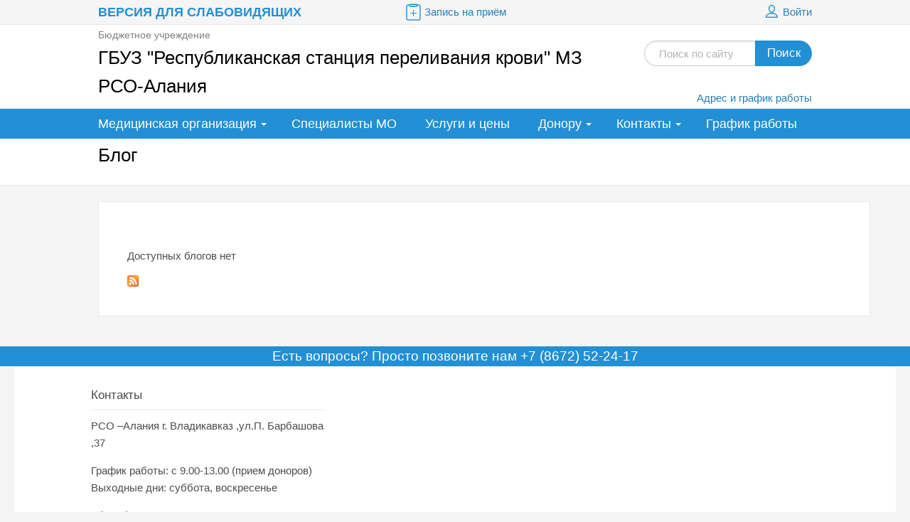

--- FILE ---
content_type: text/html; charset=UTF-8
request_url: https://rspk.minzdravrso.ru/about/blog/group/all/
body_size: 8082
content:
<!DOCTYPE html>
<html>
<head>
								<title>ГБУЗ "Республиканская станция переливания крови" МЗ РСО-Алания</title>
				<link rel="shortcut icon" type="image/x-icon" href="/bitrix/templates/beauty_modern_p0/favicon.ico" />
				<meta http-equiv="X-UA-Compatible" content="IE=edge">

				<script src="//ajax.googleapis.com/ajax/libs/jquery/2.1.3/jquery.min.js"></script>
				<meta http-equiv="Content-Type" content="text/html; charset=UTF-8" />
<meta name="keywords" content="О клинике" />
<meta name="description" content="О клинике" />
<link href="/bitrix/components/bitrix/blog/templates/.default/themes/blue/style.css?15132371351129" type="text/css"  rel="stylesheet" />
<link href="/bitrix/components/bitrix/blog/templates/.default/style.css?169839689733777" type="text/css"  rel="stylesheet" />
<link href="/bitrix/templates/beauty_modern_p0/components/bitrix/menu/top/style.css?151453642744" type="text/css"  data-template-style="true"  rel="stylesheet" />
<link href="/bitrix/templates/beauty_modern_p0/styles.css?17327959631172" type="text/css"  data-template-style="true"  rel="stylesheet" />
<link href="/bitrix/templates/beauty_modern_p0/template_styles.css?1732795963141618" type="text/css"  data-template-style="true"  rel="stylesheet" />
<link href="/bitrix/templates/beauty_modern_p0/css/font-awesome.min.css?150243725231114" type="text/css"  data-template-style="true"  rel="stylesheet" />
<link href="/bitrix/templates/beauty_modern_p0/css/animate.css?149459010672259" type="text/css"  data-template-style="true"  rel="stylesheet" />
<link href="/bitrix/templates/beauty_modern_p0/js/cbpViewModeSwitch/component.css?15184205164659" type="text/css"  data-template-style="true"  rel="stylesheet" />
<link href="/bitrix/templates/beauty_modern_p0/special_version.css?151453642764320" type="text/css"  data-template-style="true"  rel="stylesheet" />
<script>if(!window.BX)window.BX={};if(!window.BX.message)window.BX.message=function(mess){if(typeof mess==='object'){for(let i in mess) {BX.message[i]=mess[i];} return true;}};</script>
<script>(window.BX||top.BX).message({"JS_CORE_LOADING":"Загрузка...","JS_CORE_NO_DATA":"- Нет данных -","JS_CORE_WINDOW_CLOSE":"Закрыть","JS_CORE_WINDOW_EXPAND":"Развернуть","JS_CORE_WINDOW_NARROW":"Свернуть в окно","JS_CORE_WINDOW_SAVE":"Сохранить","JS_CORE_WINDOW_CANCEL":"Отменить","JS_CORE_WINDOW_CONTINUE":"Продолжить","JS_CORE_H":"ч","JS_CORE_M":"м","JS_CORE_S":"с","JSADM_AI_HIDE_EXTRA":"Скрыть лишние","JSADM_AI_ALL_NOTIF":"Показать все","JSADM_AUTH_REQ":"Требуется авторизация!","JS_CORE_WINDOW_AUTH":"Войти","JS_CORE_IMAGE_FULL":"Полный размер"});</script>

<script src="/bitrix/js/main/core/core.js?1723707330498410"></script>

<script>BX.Runtime.registerExtension({"name":"main.core","namespace":"BX","loaded":true});</script>
<script>BX.setJSList(["\/bitrix\/js\/main\/core\/core_ajax.js","\/bitrix\/js\/main\/core\/core_promise.js","\/bitrix\/js\/main\/polyfill\/promise\/js\/promise.js","\/bitrix\/js\/main\/loadext\/loadext.js","\/bitrix\/js\/main\/loadext\/extension.js","\/bitrix\/js\/main\/polyfill\/promise\/js\/promise.js","\/bitrix\/js\/main\/polyfill\/find\/js\/find.js","\/bitrix\/js\/main\/polyfill\/includes\/js\/includes.js","\/bitrix\/js\/main\/polyfill\/matches\/js\/matches.js","\/bitrix\/js\/ui\/polyfill\/closest\/js\/closest.js","\/bitrix\/js\/main\/polyfill\/fill\/main.polyfill.fill.js","\/bitrix\/js\/main\/polyfill\/find\/js\/find.js","\/bitrix\/js\/main\/polyfill\/matches\/js\/matches.js","\/bitrix\/js\/main\/polyfill\/core\/dist\/polyfill.bundle.js","\/bitrix\/js\/main\/core\/core.js","\/bitrix\/js\/main\/polyfill\/intersectionobserver\/js\/intersectionobserver.js","\/bitrix\/js\/main\/lazyload\/dist\/lazyload.bundle.js","\/bitrix\/js\/main\/polyfill\/core\/dist\/polyfill.bundle.js","\/bitrix\/js\/main\/parambag\/dist\/parambag.bundle.js"]);
</script>
<script>BX.Runtime.registerExtension({"name":"ui.dexie","namespace":"BX.Dexie3","loaded":true});</script>
<script>BX.Runtime.registerExtension({"name":"ls","namespace":"window","loaded":true});</script>
<script>BX.Runtime.registerExtension({"name":"fx","namespace":"window","loaded":true});</script>
<script>BX.Runtime.registerExtension({"name":"fc","namespace":"window","loaded":true});</script>
<script>BX.Runtime.registerExtension({"name":"pull.protobuf","namespace":"BX","loaded":true});</script>
<script>BX.Runtime.registerExtension({"name":"rest.client","namespace":"window","loaded":true});</script>
<script>(window.BX||top.BX).message({"pull_server_enabled":"N","pull_config_timestamp":0,"pull_guest_mode":"N","pull_guest_user_id":0});(window.BX||top.BX).message({"PULL_OLD_REVISION":"Для продолжения корректной работы с сайтом необходимо перезагрузить страницу."});</script>
<script>BX.Runtime.registerExtension({"name":"pull.client","namespace":"BX","loaded":true});</script>
<script>BX.Runtime.registerExtension({"name":"pull","namespace":"window","loaded":true});</script>
<script>(window.BX||top.BX).message({"LANGUAGE_ID":"ru","FORMAT_DATE":"DD.MM.YYYY","FORMAT_DATETIME":"DD.MM.YYYY HH:MI:SS","COOKIE_PREFIX":"BITRIX_SM","SERVER_TZ_OFFSET":"10800","UTF_MODE":"Y","SITE_ID":"7r","SITE_DIR":"\/","USER_ID":"","SERVER_TIME":1769370131,"USER_TZ_OFFSET":0,"USER_TZ_AUTO":"Y","bitrix_sessid":"b149005d4ebd5e0a27bce4fdaa00119e"});</script>


<script src="/bitrix/js/ui/dexie/dist/dexie3.bundle.js?1698398076187520"></script>
<script src="/bitrix/js/main/core/core_ls.js?151323710610430"></script>
<script src="/bitrix/js/main/core/core_fx.js?151323710616888"></script>
<script src="/bitrix/js/main/core/core_frame_cache.js?170919469117037"></script>
<script src="/bitrix/js/pull/protobuf/protobuf.js?1697640527274055"></script>
<script src="/bitrix/js/pull/protobuf/model.js?169764052770928"></script>
<script src="/bitrix/js/rest/client/rest.client.js?169839602417414"></script>
<script src="/bitrix/js/pull/client/pull.client.js?172370731083600"></script>
<script type='text/javascript'>window['recaptchaFreeOptions']={'size':'normal','theme':'light','badge':'bottomright','version':'','action':'','lang':'ru','key':'6Ldr708UAAAAAFRkMeoUoJ29yZTz6qOWTefPN5Th'};</script>
<script type="text/javascript">/* 
	ReCaptcha 2.0 Google js
	modul bitrix
	Shevtcoff S.V. 
	date 24.03.17
	time 08:55
	
	Recaptchafree - object
	Recaptchafree.render() - method render
	Recaptchafree.reset() - method reset
	Recaptchafree.items - array id widget
*/

/* global grecaptcha */

"use strict";

var Recaptchafree = Recaptchafree || {};
Recaptchafree.items = new Array();
Recaptchafree.form_submit;
/**
 * render recaptcha
 * @returns false
 */
Recaptchafree.render = function() { 
   if(window.grecaptcha){
        var elements = document.querySelectorAll('div.g-recaptcha');
        var widget;
        Recaptchafree.items = [];
        for (var i = 0; i < elements.length; i++) {
            if(elements[i].innerHTML === "") {
                widget = grecaptcha.render(elements[i], {
                    'sitekey' : elements[i].getAttribute("data-sitekey"),
                    'theme' : elements[i].getAttribute("data-theme"),
                    'size' : elements[i].getAttribute("data-size"),
                    'callback' : elements[i].getAttribute("data-callback"),
                    'badge' : elements[i].getAttribute("data-badge")
                });
                elements[i].setAttribute("data-widget", widget);
                Recaptchafree.items.push(widget);
            } else {
                widget =  elements[i].getAttribute("data-widget");
                Recaptchafree.items.push(parseInt(widget));
            }
        }
    } 
    
};
/**
 * reset recaptcha after ajax or show modal
 * @returns  false
 */
Recaptchafree.reset = function() { 
   if(window.grecaptcha){
        Recaptchafree.render();
            for (var i = 0; i < Recaptchafree.items.length; i++) {
                grecaptcha.reset(Recaptchafree.items[i]);
            } 

    }  
};
/**
 * callback submit form with invisible recaptcha
 * @param {type} token
 * @returns false
 */
function RecaptchafreeSubmitForm(token) {
    if(Recaptchafree.form_submit !== undefined){
        var x = document.createElement("INPUT"); // create token input
        x.setAttribute("type", "hidden");  
        x.name = "g-recaptcha-response";
        x.value = token;
        Recaptchafree.form_submit.appendChild(x);  // append current form
        var elements = Recaptchafree.form_submit.elements;
        for (var i = 0; i < elements.length; i++) {
            if(elements[i].getAttribute("type") === "submit")  {
                var submit_hidden = document.createElement("INPUT"); // create submit input hidden
                submit_hidden.setAttribute("type", "hidden");  
                submit_hidden.name = elements[i].name;
                submit_hidden.value = elements[i].value;
                Recaptchafree.form_submit.appendChild(submit_hidden);  // append current form
            }
        }
        document.createElement('form').submit.call(Recaptchafree.form_submit); // submit form
    }       
};
/**
 * onload recaptcha  
 * @returns  false
 */
function onloadRecaptchafree(){
    Recaptchafree.render();
    // If invisible recaptcha on the page
    if (document.addEventListener) { 
        document.addEventListener('submit',function(e){
            if(e.target && e.target.tagName === "FORM"){
                var g_recaptcha = e.target.querySelectorAll('div.g-recaptcha');
                if(g_recaptcha[0] !== undefined && g_recaptcha[0].getAttribute("data-size") === "invisible"){
                    var widget_id = g_recaptcha[0].getAttribute("data-widget");
                    grecaptcha.execute(widget_id);
                    Recaptchafree.form_submit = e.target;
                    e.preventDefault();    
                }
            } 
        }, false);
    } else {
        document.attachEvent("onsubmit", function(e){
            var target = e.target || e.srcElement;
            if(e.target && e.target.tagName === "FORM"){
                var widget_id = e.target.getAttribute("data-widget");
                grecaptcha.execute(widget_id);
                Recaptchafree.form_submit = target;    
                e.returnValue = false;
            }
        });
    }
    // hide grecaptcha-badge, if multi invisible recaptcha
    var badges = document.querySelectorAll('.grecaptcha-badge'); 
    for (var i = 1; i < badges.length; i++) {
        badges[i].style.display="none";
    }
} </script>
<script>
					(function () {
						"use strict";

						var counter = function ()
						{
							var cookie = (function (name) {
								var parts = ("; " + document.cookie).split("; " + name + "=");
								if (parts.length == 2) {
									try {return JSON.parse(decodeURIComponent(parts.pop().split(";").shift()));}
									catch (e) {}
								}
							})("BITRIX_CONVERSION_CONTEXT_7r");

							if (cookie && cookie.EXPIRE >= BX.message("SERVER_TIME"))
								return;

							var request = new XMLHttpRequest();
							request.open("POST", "/bitrix/tools/conversion/ajax_counter.php", true);
							request.setRequestHeader("Content-type", "application/x-www-form-urlencoded");
							request.send(
								"SITE_ID="+encodeURIComponent("7r")+
								"&sessid="+encodeURIComponent(BX.bitrix_sessid())+
								"&HTTP_REFERER="+encodeURIComponent(document.referrer)
							);
						};

						if (window.frameRequestStart === true)
							BX.addCustomEvent("onFrameDataReceived", counter);
						else
							BX.ready(counter);
					})();
				</script>
<link rel="alternate" type="application/rss+xml" title="RSS" href="/about/blog/rss/rss1/all" />



<script src="/bitrix/templates/beauty_modern_p0/js/jquery.autocolumnlist.min.js?1514536427779"></script>
<script src="/bitrix/templates/beauty_modern_p0/js/jquery.cookie.min.js?15145364271449"></script>
<script src="/bitrix/templates/beauty_modern_p0/js/jquery.formstyler.min.js?151453642718801"></script>
<script src="/bitrix/templates/beauty_modern_p0/js/jquery.magnificpopup.min.js?151453642721245"></script>
<script src="/bitrix/templates/beauty_modern_p0/js/jquery.matchHeight-min.js?15145364273055"></script>
<script src="/bitrix/templates/beauty_modern_p0/js/jquery.owl.carousel.min.js?151453642740402"></script>
<script src="/bitrix/templates/beauty_modern_p0/js/jquery.sticky-kit.min.js?15145364273291"></script>
<script src="/bitrix/templates/beauty_modern_p0/js/jquery.tooltipster.min.js?151453642717523"></script>
<script src="/bitrix/templates/beauty_modern_p0/js/perfect-scrollbar.jquery.min.js?151453642722423"></script>
<script src="/bitrix/templates/beauty_modern_p0/js/customselect/jquery.customSelect.min.js?15184181152543"></script>
<script src="/bitrix/templates/beauty_modern_p0/js/search/jquery.hideseek.min.js?14948433044517"></script>
<script src="/bitrix/templates/beauty_modern_p0/js/special_version.js?15547256327210"></script>
<script src="/bitrix/templates/beauty_modern_p0/js/filter/mixitup.min.js?149473144288343"></script>
<script src="/bitrix/templates/beauty_modern_p0/js/main.js?154841755810928"></script>
<script src="/bitrix/components/medsite/captcha.reload/templates/.default/script.js?15145364022453"></script>
<script>var _ba = _ba || []; _ba.push(["aid", "2690e76f75c3cb586d384b8d05241a97"]); _ba.push(["host", "rspk.minzdravrso.ru"]); (function() {var ba = document.createElement("script"); ba.type = "text/javascript"; ba.async = true;ba.src = (document.location.protocol == "https:" ? "https://" : "http://") + "bitrix.info/ba.js";var s = document.getElementsByTagName("script")[0];s.parentNode.insertBefore(ba, s);})();</script>


																																																																																								
				

			</head>
			<body>
								<div class="body-wrapper clearfix">
					<div class="special-settings">
						<div class="container special-panel-container">
							<div class="content">
								<div class="aa-block aaFontsize">
									<div class="fl-l">
										Размер:
									</div>
 <a class="aaFontsize-small" data-aa-fontsize="small" href="#" title="Уменьшенный размер шрифта">A</a><!--
                            --><a class="aaFontsize-normal a-current" href="#" data-aa-fontsize="normal" title="Нормальный размер шрифта">A</a><!--
                          --><a class="aaFontsize-big" data-aa-fontsize="big" href="#" title="Увеличенный размер шрифта">A</a>
                        </div>
                        <div class="aa-block aaColor">
					 Цвет: <a class="aaColor-black a-current" data-aa-color="black" href="#" title="Черным по белому">C</a><!--
                            --><a class="aaColor-yellow" data-aa-color="yellow" href="#" title="Желтым по черному">C</a><!--
                          --><a class="aaColor-blue" data-aa-color="blue" href="#" title="Синим по голубому">C</a>
                        </div>
                        <div class="aa-block aaImage">
					 Изображения <span class="aaImage-wrapper"> <a class="aaImage-on a-current" data-aa-image="on" href="#">Вкл.</a><!--
					 --><a class="aaImage-off" data-aa-image="off" href="#">Выкл.</a> </span>
					</div>
					<span class="aa-block"><a href="/?set-aa=normal" data-aa-off="">Обычная версия сайта</a></span>
				</div>
			</div>
			<!-- .container special-panel-container -->
		</div>
		<!-- .special-settings -->
		<div>
			<div class="container container-top-line">
				<div class="content">
					<div class="col col-4">
						<span class="aa-enable aa-hide" tabindex="1" data-aa-on="">Версия для слабовидящих</span>
					</div>
					<!-- .col col-4 -->
					<div class="col col-4 ta-center">
						<a target="_blank" class="top-line-link" href="https://clck.ru/39ayVx"><i class="icon icon-record"></i>Запись на приём</a>
					</div>
					<!-- .col col-4 ta-center -->
					<div class="col col-4 ta-right">
						<!--'start_frame_cache_iIjGFB'-->    <a class="top-line-link" href="/auth/?backurl=/about/blog/group/all/"><i class="icon icon-lk"></i> Войти</a>
<!--'end_frame_cache_iIjGFB'-->   <!-- <br> -->  <!-- <br> -->  <!-- <br> -->  <!-- <br> -->  <!-- <br> --> 					</div>
					<!-- .col col-4 ta-right -->
				</div>
				<!-- .content -->
			</div>
			<!-- .container container-top-line -->
			<div class="container container-white col-padding">
				<div class="content">
					<div class="col col-9">
						<a class="logo-link" href="/" title="">  <span class="logo-block">
							Бюджетное учреждение <span class="h1"><span class="site-name">ГБУЗ "Республиканская станция переливания крови" МЗ РСО-Алания</span></span> </span> </a>
							</div>
							<!-- .col col-9 -->
							<div class="col col-3 ta-right">
								<div class="round-search mb20">
									<div class="search-form">
<form action="/search/index.php">
	<input class="input input-search input-round-search" type="text" name="q" value=""  placeholder="Поиск по сайту" />
    <button class="btn btn-round-search">Поиск</button>
	<!--input name="s" type="submit" value="" /-->
</form>
</div>								</div>
								<div class="header-phone">
																	</div>
								<a href="/contacts/">Адрес и график работы</a>
							</div>
							<!-- .col col-3 ta-right -->
						</div>
						<!-- .content -->
					</div>
					<!-- .container container-white col-padding -->
					<div class="container container-top-navigation">
						<div class="content">
							<div class="col col-12">
								    <nav>
        <ul class="root">
    		                                            <li class="parent">
                    <a href="/about/" tabindex="1">Медицинская организация</a>
                    <ul>
                                		                            <li><a href="/about/index.php" tabindex="1">О медицинской организации</a></li>
                    		                            <li><a href="/about/structure.php" tabindex="1">Структура организации</a></li>
                    		                            <li><a href="/about/heads/" tabindex="1">Вышестоящие организации</a></li>
                    		                            <li><a href="/about/advert/" tabindex="1">Объявления</a></li>
                    		                            <li><a href="/about/news/" tabindex="1">Медицинские новости</a></li>
                    		                            <li><a href="/about/jobs/" tabindex="1">Вакансии</a></li>
                    		                            <li><a href="/about/license.php" tabindex="1">Лицензии</a></li>
                    		                            <li><a href="/about/gallery/" tabindex="1">Фотогалерея</a></li>
                    		                            <li class="active"><a href="/about/blog/" tabindex="1">Блог</a></li>
                    		                            <li><a href="/about/forum/" tabindex="1">Форум</a></li>
                    		                            <li><a href="/about/npa/normativno-pravovye-akty.php" tabindex="1">Нормативно-правовые акты</a></li>
                    		                            <li><a href="/about/svedeniya-o-dokhodakh/" tabindex="1">Сведения о доходах</a></li>
                    		                    </ul></li>
                            <li><a href="/spetsialisty-mo.php" tabindex="1">Специалисты МО</a></li>
                    		                            <li><a href="/services/" tabindex="1">Услуги и цены</a></li>
                    		                                            <li class="parent">
                    <a href="/personal/" tabindex="1">Донору</a>
                    <ul>
                                		                            <li><a href="/personal/index.php" tabindex="1">Права и обязанности граждан в сфере охраны здоровья</a></li>
                    		                            <li><a href="/personal/svedeniya-o-lekarstvennykh-preparatakh.php" tabindex="1">Сведения о лекарственных препаратах</a></li>
                    		                            <li><a href="/personal/gospitalizatsiya.php" tabindex="1">Госпитализация</a></li>
                    		                            <li><a href="/personal/strakhovye-organizatsii.php" tabindex="1">Страховые организации</a></li>
                    		                            <li><a href="/personal/pamyatka-dlya-grazhdan.php" tabindex="1">Памятка для граждан</a></li>
                    		                            <li><a href="/personal/pravila-vnutrennego-rasporyadka-dlya-potrebiteley-uslug.php" tabindex="1">Правила внутреннего распорядка для потребителей услуг</a></li>
                    		                            <li><a href="/personal/programma-gosudarstvennykh-garantiy-besplatnogo-okazaniya-medpomoshchi.php" tabindex="1">Программа государственных гарантий бесплатного оказания медпомощи</a></li>
                    		                            <li><a href="/personal/pravila-zapisi-na-pervichnyy-priem.php" tabindex="1">Правила записи на первичный прием</a></li>
                    		                            <li><a href="/personal/o-pravilakh-podgotovki-k-diagnosticheskim-issledovaniyam.php" tabindex="1">О правилах подготовки к диагностическим исследованиям</a></li>
                    		                            <li><a href="/personal/informatsiya-o-vidakh-meditsinskoy-pomoshchi.php" tabindex="1">Информация о видах медицинской помощи</a></li>
                    		                            <li><a href="/personal/otzyvy-potrebiteley-uslug.php" tabindex="1">Отзывы потребителей услуг</a></li>
                    		                    </ul></li>
                                            <li class="parent">
                    <a href="/contacts/" tabindex="1">Контакты</a>
                    <ul>
                                		                            <li><a href="/contacts/obratnaya-svyaz.php" tabindex="1">Обратная связь</a></li>
                    		                    </ul></li>
                            <li class="last"><a href="/grafik-raboty.php" tabindex="1">График работы</a></li>
                                </ul>
    </nav>
							</div>
							<!-- .col col-12 -->
						</div>
						<!-- .content -->
					</div>
					<!-- .container container-top-navigation -->
				</div>
								<div class="container container-h1 container-white">
					<div class="content">
						<div class="col col-12">
													</div>
						 <div class="col col-12 mb20"><h1>Блог</h1></div>					</div>
					<!-- .content -->
				</div>
								<!-- .container container-h1 container-white --> 				<div class="container container-main">
					<div class="content">
						<div class="col col-12">
							<div class="white-content-box col-margin-top">  <div class="body-blog">
Доступных блогов нет		<div class="blog-group-rss">
		<a href="/about/blog/rss/rss1/all" title="Сообщения всех блогов текущей группы в формате RSS .92" class="blog-rss-icon"></a>
	</div>
	</div>                        </div>                    </div> <!-- .col col-12 -->
				</div> <!-- .content -->
			</div> <!-- .container container-main -->
		</div> <!-- .body-wrapper clearfix -->
		<div class="footer-wrapper">
			<div class="container container-primary-line col-padding col-margin-top">
				<div class="content">
					<div class="col col-12">
						Есть вопросы? Просто позвоните нам&nbsp;+7 (8672)&nbsp;52-24-17					</div> <!-- .col col-12 -->
				</div> <!-- .content -->
			</div> <!-- .container container-primary-line col-padding col-margin-top -->
			<footer class="container container-footer">
				<div class="container container-white">
					<div class="content footer-menu-wrapper">
												<div class="col col-4">
							<h4 class="footer-header">Контакты</h4>
							<div class="footer-contacts">
                                <p>
	 РСО –Алания г. Владикавказ ,ул.П. Барбашова ,37
</p>
<p>
	 График работы:&nbsp;с 9.00-13.00 (прием доноров)<br>
	 Выходные дни:&nbsp;суббота, воскресенье&nbsp;<br>
</p>
<p>
	 8 (8672)&nbsp;52-24-17
</p>
<table cellpadding="0" cellspacing="0">
<tbody>
<tr>
	<td>
 <a href="mailto:rspk@minzdrav.alania.gov.ru">rspk@minzdrav.alania.gov.ru</a>
	</td>
</tr>
</tbody>
</table>
<h6> </h6>
<h5>
<p>
	 г. Владикавказ, ул. Бородинская, 9а
</p>
 </h5>
<h5>Горячая линия Министра: 33-33-05&nbsp; &nbsp;<br>
 Контакт-центр:&nbsp;33-33-55<br>
 Горячая линия Министерства здравоохранения РСО-Алания: 55-99-03</h5>
<p>
 <a href="http://minzdravrso.ru/plit/?ELEMENT_ID=8345"></a>
</p>
<p style="text-align: center;">
 <a href="http://minzdravrso.ru/plit/?ELEMENT_ID=8345"><img width="180" alt="bigstock-First-Aid-Smartphone-42751702-e1438909094529.jpg" src="/upload/medialibrary/857/8579f21c4113cba7e87ecd3320f13039.jpg" height="133" title="bigstock-First-Aid-Smartphone-42751702-e1438909094529.jpg"></a><br>
</p>
<p style="text-align: center;">
</p>
<h3 style="text-align: center;"><span style="color: #004a80;">Мобильное приложение для записи&nbsp;на прием к врачу</span></h3>
<h3></h3>                                							</div>
							<div class="round-search mb20">
                                							</div>
                            <div id="bx-composite-banner"></div>


						</div> <!-- .col col-4 -->

						<div class="col col-12 ta-center col-margin">
							<hr class="col-margin-bottom">
                                                        © 2026 ГБУЗ "Республиканская станция переливания крови" МЗ РСО-Алания                            						</div> <!-- .col col-12 ta-center col-margin -->
					</div> <!-- .content footer-menu-wrapper-->
				</div> <!-- .container container-white -->

				<div class="container">
					<div class="content">
						<div class="col col-12">
							<div class="footer-carousel-wrapper">
    <div class="footer-carousel">
            </div>
</div>						</div> <!-- .col col-12 -->
					</div> <!-- .content -->
				</div> <!-- .container -->
			</footer>
		</div> <!-- .footer-wrapper -->
<script type="text/javascript">
	//Init block
	var pathExec = "/bitrix/components/medsite/captcha.reload/templates/.default/req.php",
	imgPath = "/bitrix/components/medsite/captcha.reload/templates/.default/images/reload.png",
	imgLoadingPath = "/bitrix/components/medsite/captcha.reload/templates/.default/images/loading.gif",
	bGlobal = "1";
	
	//Init filter	
	var formName = new Array();
					arr =  new Array("captcha_sid", "captcha_code"); 
	for(var z=0; z<arr.length; z++) {
		items = document.getElementsByName(arr[z]);
		for(var i=0; i<items.length; i++) {
			for (var j=0; j<formName.length || bGlobal;j++){
				if (bGlobal || findParent(items[i], formName[j])){
					addImageObj (items[i].parentNode)
					break;
				}
			}
		}
	}
</script>
	</body>
</html>